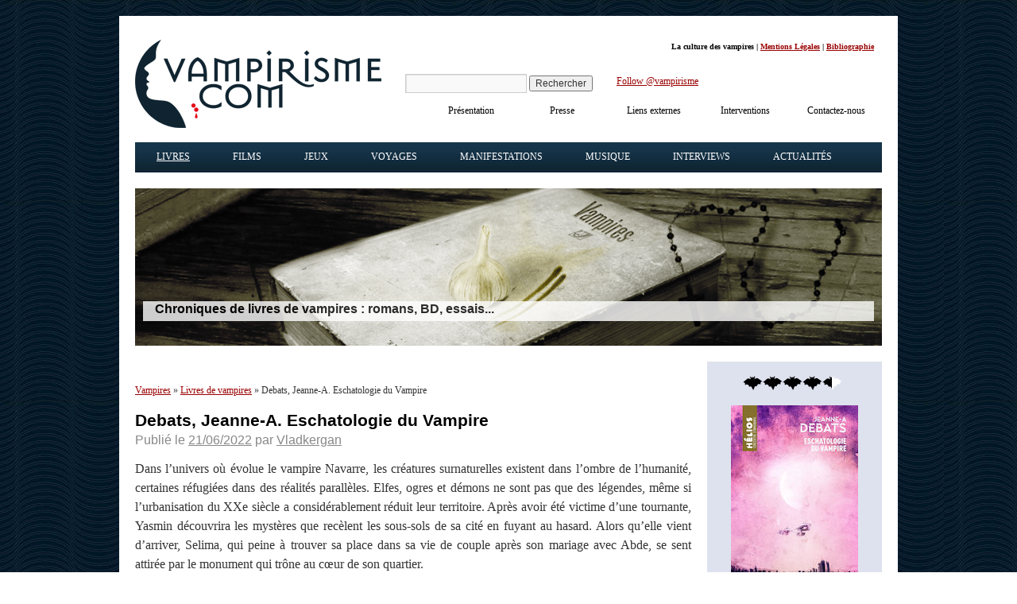

--- FILE ---
content_type: text/html; charset=UTF-8
request_url: https://www.vampirisme.com/livre/debats-eschatologie-du-vampire/
body_size: 20835
content:
<!DOCTYPE html>
<html lang="fr-FR">
<head><meta charset="UTF-8" /><script>if(navigator.userAgent.match(/MSIE|Internet Explorer/i)||navigator.userAgent.match(/Trident\/7\..*?rv:11/i)){var href=document.location.href;if(!href.match(/[?&]nowprocket/)){if(href.indexOf("?")==-1){if(href.indexOf("#")==-1){document.location.href=href+"?nowprocket=1"}else{document.location.href=href.replace("#","?nowprocket=1#")}}else{if(href.indexOf("#")==-1){document.location.href=href+"&nowprocket=1"}else{document.location.href=href.replace("#","&nowprocket=1#")}}}}</script><script>(()=>{class RocketLazyLoadScripts{constructor(){this.v="2.0.4",this.userEvents=["keydown","keyup","mousedown","mouseup","mousemove","mouseover","mouseout","touchmove","touchstart","touchend","touchcancel","wheel","click","dblclick","input"],this.attributeEvents=["onblur","onclick","oncontextmenu","ondblclick","onfocus","onmousedown","onmouseenter","onmouseleave","onmousemove","onmouseout","onmouseover","onmouseup","onmousewheel","onscroll","onsubmit"]}async t(){this.i(),this.o(),/iP(ad|hone)/.test(navigator.userAgent)&&this.h(),this.u(),this.l(this),this.m(),this.k(this),this.p(this),this._(),await Promise.all([this.R(),this.L()]),this.lastBreath=Date.now(),this.S(this),this.P(),this.D(),this.O(),this.M(),await this.C(this.delayedScripts.normal),await this.C(this.delayedScripts.defer),await this.C(this.delayedScripts.async),await this.T(),await this.F(),await this.j(),await this.A(),window.dispatchEvent(new Event("rocket-allScriptsLoaded")),this.everythingLoaded=!0,this.lastTouchEnd&&await new Promise(t=>setTimeout(t,500-Date.now()+this.lastTouchEnd)),this.I(),this.H(),this.U(),this.W()}i(){this.CSPIssue=sessionStorage.getItem("rocketCSPIssue"),document.addEventListener("securitypolicyviolation",t=>{this.CSPIssue||"script-src-elem"!==t.violatedDirective||"data"!==t.blockedURI||(this.CSPIssue=!0,sessionStorage.setItem("rocketCSPIssue",!0))},{isRocket:!0})}o(){window.addEventListener("pageshow",t=>{this.persisted=t.persisted,this.realWindowLoadedFired=!0},{isRocket:!0}),window.addEventListener("pagehide",()=>{this.onFirstUserAction=null},{isRocket:!0})}h(){let t;function e(e){t=e}window.addEventListener("touchstart",e,{isRocket:!0}),window.addEventListener("touchend",function i(o){o.changedTouches[0]&&t.changedTouches[0]&&Math.abs(o.changedTouches[0].pageX-t.changedTouches[0].pageX)<10&&Math.abs(o.changedTouches[0].pageY-t.changedTouches[0].pageY)<10&&o.timeStamp-t.timeStamp<200&&(window.removeEventListener("touchstart",e,{isRocket:!0}),window.removeEventListener("touchend",i,{isRocket:!0}),"INPUT"===o.target.tagName&&"text"===o.target.type||(o.target.dispatchEvent(new TouchEvent("touchend",{target:o.target,bubbles:!0})),o.target.dispatchEvent(new MouseEvent("mouseover",{target:o.target,bubbles:!0})),o.target.dispatchEvent(new PointerEvent("click",{target:o.target,bubbles:!0,cancelable:!0,detail:1,clientX:o.changedTouches[0].clientX,clientY:o.changedTouches[0].clientY})),event.preventDefault()))},{isRocket:!0})}q(t){this.userActionTriggered||("mousemove"!==t.type||this.firstMousemoveIgnored?"keyup"===t.type||"mouseover"===t.type||"mouseout"===t.type||(this.userActionTriggered=!0,this.onFirstUserAction&&this.onFirstUserAction()):this.firstMousemoveIgnored=!0),"click"===t.type&&t.preventDefault(),t.stopPropagation(),t.stopImmediatePropagation(),"touchstart"===this.lastEvent&&"touchend"===t.type&&(this.lastTouchEnd=Date.now()),"click"===t.type&&(this.lastTouchEnd=0),this.lastEvent=t.type,t.composedPath&&t.composedPath()[0].getRootNode()instanceof ShadowRoot&&(t.rocketTarget=t.composedPath()[0]),this.savedUserEvents.push(t)}u(){this.savedUserEvents=[],this.userEventHandler=this.q.bind(this),this.userEvents.forEach(t=>window.addEventListener(t,this.userEventHandler,{passive:!1,isRocket:!0})),document.addEventListener("visibilitychange",this.userEventHandler,{isRocket:!0})}U(){this.userEvents.forEach(t=>window.removeEventListener(t,this.userEventHandler,{passive:!1,isRocket:!0})),document.removeEventListener("visibilitychange",this.userEventHandler,{isRocket:!0}),this.savedUserEvents.forEach(t=>{(t.rocketTarget||t.target).dispatchEvent(new window[t.constructor.name](t.type,t))})}m(){const t="return false",e=Array.from(this.attributeEvents,t=>"data-rocket-"+t),i="["+this.attributeEvents.join("],[")+"]",o="[data-rocket-"+this.attributeEvents.join("],[data-rocket-")+"]",s=(e,i,o)=>{o&&o!==t&&(e.setAttribute("data-rocket-"+i,o),e["rocket"+i]=new Function("event",o),e.setAttribute(i,t))};new MutationObserver(t=>{for(const n of t)"attributes"===n.type&&(n.attributeName.startsWith("data-rocket-")||this.everythingLoaded?n.attributeName.startsWith("data-rocket-")&&this.everythingLoaded&&this.N(n.target,n.attributeName.substring(12)):s(n.target,n.attributeName,n.target.getAttribute(n.attributeName))),"childList"===n.type&&n.addedNodes.forEach(t=>{if(t.nodeType===Node.ELEMENT_NODE)if(this.everythingLoaded)for(const i of[t,...t.querySelectorAll(o)])for(const t of i.getAttributeNames())e.includes(t)&&this.N(i,t.substring(12));else for(const e of[t,...t.querySelectorAll(i)])for(const t of e.getAttributeNames())this.attributeEvents.includes(t)&&s(e,t,e.getAttribute(t))})}).observe(document,{subtree:!0,childList:!0,attributeFilter:[...this.attributeEvents,...e]})}I(){this.attributeEvents.forEach(t=>{document.querySelectorAll("[data-rocket-"+t+"]").forEach(e=>{this.N(e,t)})})}N(t,e){const i=t.getAttribute("data-rocket-"+e);i&&(t.setAttribute(e,i),t.removeAttribute("data-rocket-"+e))}k(t){Object.defineProperty(HTMLElement.prototype,"onclick",{get(){return this.rocketonclick||null},set(e){this.rocketonclick=e,this.setAttribute(t.everythingLoaded?"onclick":"data-rocket-onclick","this.rocketonclick(event)")}})}S(t){function e(e,i){let o=e[i];e[i]=null,Object.defineProperty(e,i,{get:()=>o,set(s){t.everythingLoaded?o=s:e["rocket"+i]=o=s}})}e(document,"onreadystatechange"),e(window,"onload"),e(window,"onpageshow");try{Object.defineProperty(document,"readyState",{get:()=>t.rocketReadyState,set(e){t.rocketReadyState=e},configurable:!0}),document.readyState="loading"}catch(t){console.log("WPRocket DJE readyState conflict, bypassing")}}l(t){this.originalAddEventListener=EventTarget.prototype.addEventListener,this.originalRemoveEventListener=EventTarget.prototype.removeEventListener,this.savedEventListeners=[],EventTarget.prototype.addEventListener=function(e,i,o){o&&o.isRocket||!t.B(e,this)&&!t.userEvents.includes(e)||t.B(e,this)&&!t.userActionTriggered||e.startsWith("rocket-")||t.everythingLoaded?t.originalAddEventListener.call(this,e,i,o):(t.savedEventListeners.push({target:this,remove:!1,type:e,func:i,options:o}),"mouseenter"!==e&&"mouseleave"!==e||t.originalAddEventListener.call(this,e,t.savedUserEvents.push,o))},EventTarget.prototype.removeEventListener=function(e,i,o){o&&o.isRocket||!t.B(e,this)&&!t.userEvents.includes(e)||t.B(e,this)&&!t.userActionTriggered||e.startsWith("rocket-")||t.everythingLoaded?t.originalRemoveEventListener.call(this,e,i,o):t.savedEventListeners.push({target:this,remove:!0,type:e,func:i,options:o})}}J(t,e){this.savedEventListeners=this.savedEventListeners.filter(i=>{let o=i.type,s=i.target||window;return e!==o||t!==s||(this.B(o,s)&&(i.type="rocket-"+o),this.$(i),!1)})}H(){EventTarget.prototype.addEventListener=this.originalAddEventListener,EventTarget.prototype.removeEventListener=this.originalRemoveEventListener,this.savedEventListeners.forEach(t=>this.$(t))}$(t){t.remove?this.originalRemoveEventListener.call(t.target,t.type,t.func,t.options):this.originalAddEventListener.call(t.target,t.type,t.func,t.options)}p(t){let e;function i(e){return t.everythingLoaded?e:e.split(" ").map(t=>"load"===t||t.startsWith("load.")?"rocket-jquery-load":t).join(" ")}function o(o){function s(e){const s=o.fn[e];o.fn[e]=o.fn.init.prototype[e]=function(){return this[0]===window&&t.userActionTriggered&&("string"==typeof arguments[0]||arguments[0]instanceof String?arguments[0]=i(arguments[0]):"object"==typeof arguments[0]&&Object.keys(arguments[0]).forEach(t=>{const e=arguments[0][t];delete arguments[0][t],arguments[0][i(t)]=e})),s.apply(this,arguments),this}}if(o&&o.fn&&!t.allJQueries.includes(o)){const e={DOMContentLoaded:[],"rocket-DOMContentLoaded":[]};for(const t in e)document.addEventListener(t,()=>{e[t].forEach(t=>t())},{isRocket:!0});o.fn.ready=o.fn.init.prototype.ready=function(i){function s(){parseInt(o.fn.jquery)>2?setTimeout(()=>i.bind(document)(o)):i.bind(document)(o)}return"function"==typeof i&&(t.realDomReadyFired?!t.userActionTriggered||t.fauxDomReadyFired?s():e["rocket-DOMContentLoaded"].push(s):e.DOMContentLoaded.push(s)),o([])},s("on"),s("one"),s("off"),t.allJQueries.push(o)}e=o}t.allJQueries=[],o(window.jQuery),Object.defineProperty(window,"jQuery",{get:()=>e,set(t){o(t)}})}P(){const t=new Map;document.write=document.writeln=function(e){const i=document.currentScript,o=document.createRange(),s=i.parentElement;let n=t.get(i);void 0===n&&(n=i.nextSibling,t.set(i,n));const c=document.createDocumentFragment();o.setStart(c,0),c.appendChild(o.createContextualFragment(e)),s.insertBefore(c,n)}}async R(){return new Promise(t=>{this.userActionTriggered?t():this.onFirstUserAction=t})}async L(){return new Promise(t=>{document.addEventListener("DOMContentLoaded",()=>{this.realDomReadyFired=!0,t()},{isRocket:!0})})}async j(){return this.realWindowLoadedFired?Promise.resolve():new Promise(t=>{window.addEventListener("load",t,{isRocket:!0})})}M(){this.pendingScripts=[];this.scriptsMutationObserver=new MutationObserver(t=>{for(const e of t)e.addedNodes.forEach(t=>{"SCRIPT"!==t.tagName||t.noModule||t.isWPRocket||this.pendingScripts.push({script:t,promise:new Promise(e=>{const i=()=>{const i=this.pendingScripts.findIndex(e=>e.script===t);i>=0&&this.pendingScripts.splice(i,1),e()};t.addEventListener("load",i,{isRocket:!0}),t.addEventListener("error",i,{isRocket:!0}),setTimeout(i,1e3)})})})}),this.scriptsMutationObserver.observe(document,{childList:!0,subtree:!0})}async F(){await this.X(),this.pendingScripts.length?(await this.pendingScripts[0].promise,await this.F()):this.scriptsMutationObserver.disconnect()}D(){this.delayedScripts={normal:[],async:[],defer:[]},document.querySelectorAll("script[type$=rocketlazyloadscript]").forEach(t=>{t.hasAttribute("data-rocket-src")?t.hasAttribute("async")&&!1!==t.async?this.delayedScripts.async.push(t):t.hasAttribute("defer")&&!1!==t.defer||"module"===t.getAttribute("data-rocket-type")?this.delayedScripts.defer.push(t):this.delayedScripts.normal.push(t):this.delayedScripts.normal.push(t)})}async _(){await this.L();let t=[];document.querySelectorAll("script[type$=rocketlazyloadscript][data-rocket-src]").forEach(e=>{let i=e.getAttribute("data-rocket-src");if(i&&!i.startsWith("data:")){i.startsWith("//")&&(i=location.protocol+i);try{const o=new URL(i).origin;o!==location.origin&&t.push({src:o,crossOrigin:e.crossOrigin||"module"===e.getAttribute("data-rocket-type")})}catch(t){}}}),t=[...new Map(t.map(t=>[JSON.stringify(t),t])).values()],this.Y(t,"preconnect")}async G(t){if(await this.K(),!0!==t.noModule||!("noModule"in HTMLScriptElement.prototype))return new Promise(e=>{let i;function o(){(i||t).setAttribute("data-rocket-status","executed"),e()}try{if(navigator.userAgent.includes("Firefox/")||""===navigator.vendor||this.CSPIssue)i=document.createElement("script"),[...t.attributes].forEach(t=>{let e=t.nodeName;"type"!==e&&("data-rocket-type"===e&&(e="type"),"data-rocket-src"===e&&(e="src"),i.setAttribute(e,t.nodeValue))}),t.text&&(i.text=t.text),t.nonce&&(i.nonce=t.nonce),i.hasAttribute("src")?(i.addEventListener("load",o,{isRocket:!0}),i.addEventListener("error",()=>{i.setAttribute("data-rocket-status","failed-network"),e()},{isRocket:!0}),setTimeout(()=>{i.isConnected||e()},1)):(i.text=t.text,o()),i.isWPRocket=!0,t.parentNode.replaceChild(i,t);else{const i=t.getAttribute("data-rocket-type"),s=t.getAttribute("data-rocket-src");i?(t.type=i,t.removeAttribute("data-rocket-type")):t.removeAttribute("type"),t.addEventListener("load",o,{isRocket:!0}),t.addEventListener("error",i=>{this.CSPIssue&&i.target.src.startsWith("data:")?(console.log("WPRocket: CSP fallback activated"),t.removeAttribute("src"),this.G(t).then(e)):(t.setAttribute("data-rocket-status","failed-network"),e())},{isRocket:!0}),s?(t.fetchPriority="high",t.removeAttribute("data-rocket-src"),t.src=s):t.src="data:text/javascript;base64,"+window.btoa(unescape(encodeURIComponent(t.text)))}}catch(i){t.setAttribute("data-rocket-status","failed-transform"),e()}});t.setAttribute("data-rocket-status","skipped")}async C(t){const e=t.shift();return e?(e.isConnected&&await this.G(e),this.C(t)):Promise.resolve()}O(){this.Y([...this.delayedScripts.normal,...this.delayedScripts.defer,...this.delayedScripts.async],"preload")}Y(t,e){this.trash=this.trash||[];let i=!0;var o=document.createDocumentFragment();t.forEach(t=>{const s=t.getAttribute&&t.getAttribute("data-rocket-src")||t.src;if(s&&!s.startsWith("data:")){const n=document.createElement("link");n.href=s,n.rel=e,"preconnect"!==e&&(n.as="script",n.fetchPriority=i?"high":"low"),t.getAttribute&&"module"===t.getAttribute("data-rocket-type")&&(n.crossOrigin=!0),t.crossOrigin&&(n.crossOrigin=t.crossOrigin),t.integrity&&(n.integrity=t.integrity),t.nonce&&(n.nonce=t.nonce),o.appendChild(n),this.trash.push(n),i=!1}}),document.head.appendChild(o)}W(){this.trash.forEach(t=>t.remove())}async T(){try{document.readyState="interactive"}catch(t){}this.fauxDomReadyFired=!0;try{await this.K(),this.J(document,"readystatechange"),document.dispatchEvent(new Event("rocket-readystatechange")),await this.K(),document.rocketonreadystatechange&&document.rocketonreadystatechange(),await this.K(),this.J(document,"DOMContentLoaded"),document.dispatchEvent(new Event("rocket-DOMContentLoaded")),await this.K(),this.J(window,"DOMContentLoaded"),window.dispatchEvent(new Event("rocket-DOMContentLoaded"))}catch(t){console.error(t)}}async A(){try{document.readyState="complete"}catch(t){}try{await this.K(),this.J(document,"readystatechange"),document.dispatchEvent(new Event("rocket-readystatechange")),await this.K(),document.rocketonreadystatechange&&document.rocketonreadystatechange(),await this.K(),this.J(window,"load"),window.dispatchEvent(new Event("rocket-load")),await this.K(),window.rocketonload&&window.rocketonload(),await this.K(),this.allJQueries.forEach(t=>t(window).trigger("rocket-jquery-load")),await this.K(),this.J(window,"pageshow");const t=new Event("rocket-pageshow");t.persisted=this.persisted,window.dispatchEvent(t),await this.K(),window.rocketonpageshow&&window.rocketonpageshow({persisted:this.persisted})}catch(t){console.error(t)}}async K(){Date.now()-this.lastBreath>45&&(await this.X(),this.lastBreath=Date.now())}async X(){return document.hidden?new Promise(t=>setTimeout(t)):new Promise(t=>requestAnimationFrame(t))}B(t,e){return e===document&&"readystatechange"===t||(e===document&&"DOMContentLoaded"===t||(e===window&&"DOMContentLoaded"===t||(e===window&&"load"===t||e===window&&"pageshow"===t)))}static run(){(new RocketLazyLoadScripts).t()}}RocketLazyLoadScripts.run()})();</script>

<meta name="viewport" content="width=device-width, initial-scale=1">
<title id="title-doc">Eschatologie du Vampire : roman fix-up de Jeanne-A Debats</title>
<link rel="icon" type="image/png" href="/favicon.png" />
<link data-minify="1" rel="stylesheet" type="text/css" media="all" href="https://www.vampirisme.com/wp-content/cache/min/1/wp-content/themes/vampirisme/style.css?ver=1763313951" />
<link rel="pingback" href="https://www.vampirisme.com/xmlrpc.php" />
<meta name='robots' content='max-image-preview:large, index,follow' />

	<!-- This site is optimized with the Yoast SEO plugin v26.6 - https://yoast.com/wordpress/plugins/seo/ -->
	<meta name="description" content="Chronique du recueil de nouvelles Eschatologie du vampire de Jeanne-A Debats, et la manière dont les vampires y sont mis en scène, sur Vampirisme.com" />
	<link rel="canonical" href="https://www.vampirisme.com/livre/debats-eschatologie-du-vampire/" />
	<meta property="og:locale" content="fr_FR" />
	<meta property="og:type" content="article" />
	<meta property="og:title" content="Eschatologie du Vampire : roman fix-up de Jeanne-A Debats" />
	<meta property="og:description" content="Chronique du recueil de nouvelles Eschatologie du vampire de Jeanne-A Debats, et la manière dont les vampires y sont mis en scène, sur Vampirisme.com" />
	<meta property="og:url" content="https://www.vampirisme.com/livre/debats-eschatologie-du-vampire/" />
	<meta property="og:site_name" content="Vampirisme.com" />
	<meta property="article:publisher" content="https://www.facebook.com/vampirisme" />
	<meta property="article:modified_time" content="2022-06-21T07:31:38+00:00" />
	<meta property="og:image" content="https://www.vampirisme.com/wp-content/uploads/galery/2022/06/debats-eschatologie-du-vampire-1.jpg" />
	<meta property="og:image:width" content="160" />
	<meta property="og:image:height" content="262" />
	<meta property="og:image:type" content="image/jpeg" />
	<meta name="twitter:card" content="summary_large_image" />
	<script type="application/ld+json" class="yoast-schema-graph">{"@context":"https://schema.org","@graph":[{"@type":"WebPage","@id":"https://www.vampirisme.com/livre/debats-eschatologie-du-vampire/","url":"https://www.vampirisme.com/livre/debats-eschatologie-du-vampire/","name":"Eschatologie du Vampire : roman fix-up de Jeanne-A Debats","isPartOf":{"@id":"https://www.vampirisme.com/#website"},"primaryImageOfPage":{"@id":"https://www.vampirisme.com/livre/debats-eschatologie-du-vampire/#primaryimage"},"image":{"@id":"https://www.vampirisme.com/livre/debats-eschatologie-du-vampire/#primaryimage"},"thumbnailUrl":"https://www.vampirisme.com/wp-content/uploads/galery/2022/06/debats-eschatologie-du-vampire-1.jpg","datePublished":"2022-06-21T06:32:01+00:00","dateModified":"2022-06-21T07:31:38+00:00","description":"Chronique du recueil de nouvelles Eschatologie du vampire de Jeanne-A Debats, et la manière dont les vampires y sont mis en scène, sur Vampirisme.com","breadcrumb":{"@id":"https://www.vampirisme.com/livre/debats-eschatologie-du-vampire/#breadcrumb"},"inLanguage":"fr-FR","potentialAction":[{"@type":"ReadAction","target":["https://www.vampirisme.com/livre/debats-eschatologie-du-vampire/"]}]},{"@type":"ImageObject","inLanguage":"fr-FR","@id":"https://www.vampirisme.com/livre/debats-eschatologie-du-vampire/#primaryimage","url":"https://www.vampirisme.com/wp-content/uploads/galery/2022/06/debats-eschatologie-du-vampire-1.jpg","contentUrl":"https://www.vampirisme.com/wp-content/uploads/galery/2022/06/debats-eschatologie-du-vampire-1.jpg","width":160,"height":262},{"@type":"BreadcrumbList","@id":"https://www.vampirisme.com/livre/debats-eschatologie-du-vampire/#breadcrumb","itemListElement":[{"@type":"ListItem","position":1,"name":"Home","item":"https://www.vampirisme.com/"},{"@type":"ListItem","position":2,"name":"Chroniques de livres","item":"https://www.vampirisme.com/livre/"},{"@type":"ListItem","position":3,"name":"Debats, Jeanne-A. Eschatologie du Vampire"}]},{"@type":"WebSite","@id":"https://www.vampirisme.com/#website","url":"https://www.vampirisme.com/","name":"Vampirisme.com","description":"Livres et films sur les vampires","publisher":{"@id":"https://www.vampirisme.com/#organization"},"potentialAction":[{"@type":"SearchAction","target":{"@type":"EntryPoint","urlTemplate":"https://www.vampirisme.com/?s={search_term_string}"},"query-input":{"@type":"PropertyValueSpecification","valueRequired":true,"valueName":"search_term_string"}}],"inLanguage":"fr-FR"},{"@type":"Organization","@id":"https://www.vampirisme.com/#organization","name":"Vampirisme.com","url":"https://www.vampirisme.com/","logo":{"@type":"ImageObject","inLanguage":"fr-FR","@id":"https://www.vampirisme.com/#/schema/logo/image/","url":"https://www.vampirisme.com/wp-content/uploads/galery/2024/05/logo-vampirisme.gif","contentUrl":"https://www.vampirisme.com/wp-content/uploads/galery/2024/05/logo-vampirisme.gif","width":310,"height":111,"caption":"Vampirisme.com"},"image":{"@id":"https://www.vampirisme.com/#/schema/logo/image/"},"sameAs":["https://www.facebook.com/vampirisme","https://twitter.com/vampirisme","https://www.instagram.com/vampirisme_com/"]}]}</script>
	<!-- / Yoast SEO plugin. -->


<link rel='dns-prefetch' href='//static.addtoany.com' />
<link rel='dns-prefetch' href='//cdn.jsdelivr.net' />
<link rel="alternate" title="oEmbed (JSON)" type="application/json+oembed" href="https://www.vampirisme.com/wp-json/oembed/1.0/embed?url=https%3A%2F%2Fwww.vampirisme.com%2Flivre%2Fdebats-eschatologie-du-vampire%2F" />
<link rel="alternate" title="oEmbed (XML)" type="text/xml+oembed" href="https://www.vampirisme.com/wp-json/oembed/1.0/embed?url=https%3A%2F%2Fwww.vampirisme.com%2Flivre%2Fdebats-eschatologie-du-vampire%2F&#038;format=xml" />
<style id='wp-img-auto-sizes-contain-inline-css' type='text/css'>
img:is([sizes=auto i],[sizes^="auto," i]){contain-intrinsic-size:3000px 1500px}
/*# sourceURL=wp-img-auto-sizes-contain-inline-css */
</style>
<style id='wp-emoji-styles-inline-css' type='text/css'>

	img.wp-smiley, img.emoji {
		display: inline !important;
		border: none !important;
		box-shadow: none !important;
		height: 1em !important;
		width: 1em !important;
		margin: 0 0.07em !important;
		vertical-align: -0.1em !important;
		background: none !important;
		padding: 0 !important;
	}
/*# sourceURL=wp-emoji-styles-inline-css */
</style>
<style id='wp-block-library-inline-css' type='text/css'>
:root{--wp-block-synced-color:#7a00df;--wp-block-synced-color--rgb:122,0,223;--wp-bound-block-color:var(--wp-block-synced-color);--wp-editor-canvas-background:#ddd;--wp-admin-theme-color:#007cba;--wp-admin-theme-color--rgb:0,124,186;--wp-admin-theme-color-darker-10:#006ba1;--wp-admin-theme-color-darker-10--rgb:0,107,160.5;--wp-admin-theme-color-darker-20:#005a87;--wp-admin-theme-color-darker-20--rgb:0,90,135;--wp-admin-border-width-focus:2px}@media (min-resolution:192dpi){:root{--wp-admin-border-width-focus:1.5px}}.wp-element-button{cursor:pointer}:root .has-very-light-gray-background-color{background-color:#eee}:root .has-very-dark-gray-background-color{background-color:#313131}:root .has-very-light-gray-color{color:#eee}:root .has-very-dark-gray-color{color:#313131}:root .has-vivid-green-cyan-to-vivid-cyan-blue-gradient-background{background:linear-gradient(135deg,#00d084,#0693e3)}:root .has-purple-crush-gradient-background{background:linear-gradient(135deg,#34e2e4,#4721fb 50%,#ab1dfe)}:root .has-hazy-dawn-gradient-background{background:linear-gradient(135deg,#faaca8,#dad0ec)}:root .has-subdued-olive-gradient-background{background:linear-gradient(135deg,#fafae1,#67a671)}:root .has-atomic-cream-gradient-background{background:linear-gradient(135deg,#fdd79a,#004a59)}:root .has-nightshade-gradient-background{background:linear-gradient(135deg,#330968,#31cdcf)}:root .has-midnight-gradient-background{background:linear-gradient(135deg,#020381,#2874fc)}:root{--wp--preset--font-size--normal:16px;--wp--preset--font-size--huge:42px}.has-regular-font-size{font-size:1em}.has-larger-font-size{font-size:2.625em}.has-normal-font-size{font-size:var(--wp--preset--font-size--normal)}.has-huge-font-size{font-size:var(--wp--preset--font-size--huge)}.has-text-align-center{text-align:center}.has-text-align-left{text-align:left}.has-text-align-right{text-align:right}.has-fit-text{white-space:nowrap!important}#end-resizable-editor-section{display:none}.aligncenter{clear:both}.items-justified-left{justify-content:flex-start}.items-justified-center{justify-content:center}.items-justified-right{justify-content:flex-end}.items-justified-space-between{justify-content:space-between}.screen-reader-text{border:0;clip-path:inset(50%);height:1px;margin:-1px;overflow:hidden;padding:0;position:absolute;width:1px;word-wrap:normal!important}.screen-reader-text:focus{background-color:#ddd;clip-path:none;color:#444;display:block;font-size:1em;height:auto;left:5px;line-height:normal;padding:15px 23px 14px;text-decoration:none;top:5px;width:auto;z-index:100000}html :where(.has-border-color){border-style:solid}html :where([style*=border-top-color]){border-top-style:solid}html :where([style*=border-right-color]){border-right-style:solid}html :where([style*=border-bottom-color]){border-bottom-style:solid}html :where([style*=border-left-color]){border-left-style:solid}html :where([style*=border-width]){border-style:solid}html :where([style*=border-top-width]){border-top-style:solid}html :where([style*=border-right-width]){border-right-style:solid}html :where([style*=border-bottom-width]){border-bottom-style:solid}html :where([style*=border-left-width]){border-left-style:solid}html :where(img[class*=wp-image-]){height:auto;max-width:100%}:where(figure){margin:0 0 1em}html :where(.is-position-sticky){--wp-admin--admin-bar--position-offset:var(--wp-admin--admin-bar--height,0px)}@media screen and (max-width:600px){html :where(.is-position-sticky){--wp-admin--admin-bar--position-offset:0px}}

/*# sourceURL=wp-block-library-inline-css */
</style><style id='global-styles-inline-css' type='text/css'>
:root{--wp--preset--aspect-ratio--square: 1;--wp--preset--aspect-ratio--4-3: 4/3;--wp--preset--aspect-ratio--3-4: 3/4;--wp--preset--aspect-ratio--3-2: 3/2;--wp--preset--aspect-ratio--2-3: 2/3;--wp--preset--aspect-ratio--16-9: 16/9;--wp--preset--aspect-ratio--9-16: 9/16;--wp--preset--color--black: #000000;--wp--preset--color--cyan-bluish-gray: #abb8c3;--wp--preset--color--white: #ffffff;--wp--preset--color--pale-pink: #f78da7;--wp--preset--color--vivid-red: #cf2e2e;--wp--preset--color--luminous-vivid-orange: #ff6900;--wp--preset--color--luminous-vivid-amber: #fcb900;--wp--preset--color--light-green-cyan: #7bdcb5;--wp--preset--color--vivid-green-cyan: #00d084;--wp--preset--color--pale-cyan-blue: #8ed1fc;--wp--preset--color--vivid-cyan-blue: #0693e3;--wp--preset--color--vivid-purple: #9b51e0;--wp--preset--gradient--vivid-cyan-blue-to-vivid-purple: linear-gradient(135deg,rgb(6,147,227) 0%,rgb(155,81,224) 100%);--wp--preset--gradient--light-green-cyan-to-vivid-green-cyan: linear-gradient(135deg,rgb(122,220,180) 0%,rgb(0,208,130) 100%);--wp--preset--gradient--luminous-vivid-amber-to-luminous-vivid-orange: linear-gradient(135deg,rgb(252,185,0) 0%,rgb(255,105,0) 100%);--wp--preset--gradient--luminous-vivid-orange-to-vivid-red: linear-gradient(135deg,rgb(255,105,0) 0%,rgb(207,46,46) 100%);--wp--preset--gradient--very-light-gray-to-cyan-bluish-gray: linear-gradient(135deg,rgb(238,238,238) 0%,rgb(169,184,195) 100%);--wp--preset--gradient--cool-to-warm-spectrum: linear-gradient(135deg,rgb(74,234,220) 0%,rgb(151,120,209) 20%,rgb(207,42,186) 40%,rgb(238,44,130) 60%,rgb(251,105,98) 80%,rgb(254,248,76) 100%);--wp--preset--gradient--blush-light-purple: linear-gradient(135deg,rgb(255,206,236) 0%,rgb(152,150,240) 100%);--wp--preset--gradient--blush-bordeaux: linear-gradient(135deg,rgb(254,205,165) 0%,rgb(254,45,45) 50%,rgb(107,0,62) 100%);--wp--preset--gradient--luminous-dusk: linear-gradient(135deg,rgb(255,203,112) 0%,rgb(199,81,192) 50%,rgb(65,88,208) 100%);--wp--preset--gradient--pale-ocean: linear-gradient(135deg,rgb(255,245,203) 0%,rgb(182,227,212) 50%,rgb(51,167,181) 100%);--wp--preset--gradient--electric-grass: linear-gradient(135deg,rgb(202,248,128) 0%,rgb(113,206,126) 100%);--wp--preset--gradient--midnight: linear-gradient(135deg,rgb(2,3,129) 0%,rgb(40,116,252) 100%);--wp--preset--font-size--small: 13px;--wp--preset--font-size--medium: 20px;--wp--preset--font-size--large: 36px;--wp--preset--font-size--x-large: 42px;--wp--preset--spacing--20: 0.44rem;--wp--preset--spacing--30: 0.67rem;--wp--preset--spacing--40: 1rem;--wp--preset--spacing--50: 1.5rem;--wp--preset--spacing--60: 2.25rem;--wp--preset--spacing--70: 3.38rem;--wp--preset--spacing--80: 5.06rem;--wp--preset--shadow--natural: 6px 6px 9px rgba(0, 0, 0, 0.2);--wp--preset--shadow--deep: 12px 12px 50px rgba(0, 0, 0, 0.4);--wp--preset--shadow--sharp: 6px 6px 0px rgba(0, 0, 0, 0.2);--wp--preset--shadow--outlined: 6px 6px 0px -3px rgb(255, 255, 255), 6px 6px rgb(0, 0, 0);--wp--preset--shadow--crisp: 6px 6px 0px rgb(0, 0, 0);}:where(.is-layout-flex){gap: 0.5em;}:where(.is-layout-grid){gap: 0.5em;}body .is-layout-flex{display: flex;}.is-layout-flex{flex-wrap: wrap;align-items: center;}.is-layout-flex > :is(*, div){margin: 0;}body .is-layout-grid{display: grid;}.is-layout-grid > :is(*, div){margin: 0;}:where(.wp-block-columns.is-layout-flex){gap: 2em;}:where(.wp-block-columns.is-layout-grid){gap: 2em;}:where(.wp-block-post-template.is-layout-flex){gap: 1.25em;}:where(.wp-block-post-template.is-layout-grid){gap: 1.25em;}.has-black-color{color: var(--wp--preset--color--black) !important;}.has-cyan-bluish-gray-color{color: var(--wp--preset--color--cyan-bluish-gray) !important;}.has-white-color{color: var(--wp--preset--color--white) !important;}.has-pale-pink-color{color: var(--wp--preset--color--pale-pink) !important;}.has-vivid-red-color{color: var(--wp--preset--color--vivid-red) !important;}.has-luminous-vivid-orange-color{color: var(--wp--preset--color--luminous-vivid-orange) !important;}.has-luminous-vivid-amber-color{color: var(--wp--preset--color--luminous-vivid-amber) !important;}.has-light-green-cyan-color{color: var(--wp--preset--color--light-green-cyan) !important;}.has-vivid-green-cyan-color{color: var(--wp--preset--color--vivid-green-cyan) !important;}.has-pale-cyan-blue-color{color: var(--wp--preset--color--pale-cyan-blue) !important;}.has-vivid-cyan-blue-color{color: var(--wp--preset--color--vivid-cyan-blue) !important;}.has-vivid-purple-color{color: var(--wp--preset--color--vivid-purple) !important;}.has-black-background-color{background-color: var(--wp--preset--color--black) !important;}.has-cyan-bluish-gray-background-color{background-color: var(--wp--preset--color--cyan-bluish-gray) !important;}.has-white-background-color{background-color: var(--wp--preset--color--white) !important;}.has-pale-pink-background-color{background-color: var(--wp--preset--color--pale-pink) !important;}.has-vivid-red-background-color{background-color: var(--wp--preset--color--vivid-red) !important;}.has-luminous-vivid-orange-background-color{background-color: var(--wp--preset--color--luminous-vivid-orange) !important;}.has-luminous-vivid-amber-background-color{background-color: var(--wp--preset--color--luminous-vivid-amber) !important;}.has-light-green-cyan-background-color{background-color: var(--wp--preset--color--light-green-cyan) !important;}.has-vivid-green-cyan-background-color{background-color: var(--wp--preset--color--vivid-green-cyan) !important;}.has-pale-cyan-blue-background-color{background-color: var(--wp--preset--color--pale-cyan-blue) !important;}.has-vivid-cyan-blue-background-color{background-color: var(--wp--preset--color--vivid-cyan-blue) !important;}.has-vivid-purple-background-color{background-color: var(--wp--preset--color--vivid-purple) !important;}.has-black-border-color{border-color: var(--wp--preset--color--black) !important;}.has-cyan-bluish-gray-border-color{border-color: var(--wp--preset--color--cyan-bluish-gray) !important;}.has-white-border-color{border-color: var(--wp--preset--color--white) !important;}.has-pale-pink-border-color{border-color: var(--wp--preset--color--pale-pink) !important;}.has-vivid-red-border-color{border-color: var(--wp--preset--color--vivid-red) !important;}.has-luminous-vivid-orange-border-color{border-color: var(--wp--preset--color--luminous-vivid-orange) !important;}.has-luminous-vivid-amber-border-color{border-color: var(--wp--preset--color--luminous-vivid-amber) !important;}.has-light-green-cyan-border-color{border-color: var(--wp--preset--color--light-green-cyan) !important;}.has-vivid-green-cyan-border-color{border-color: var(--wp--preset--color--vivid-green-cyan) !important;}.has-pale-cyan-blue-border-color{border-color: var(--wp--preset--color--pale-cyan-blue) !important;}.has-vivid-cyan-blue-border-color{border-color: var(--wp--preset--color--vivid-cyan-blue) !important;}.has-vivid-purple-border-color{border-color: var(--wp--preset--color--vivid-purple) !important;}.has-vivid-cyan-blue-to-vivid-purple-gradient-background{background: var(--wp--preset--gradient--vivid-cyan-blue-to-vivid-purple) !important;}.has-light-green-cyan-to-vivid-green-cyan-gradient-background{background: var(--wp--preset--gradient--light-green-cyan-to-vivid-green-cyan) !important;}.has-luminous-vivid-amber-to-luminous-vivid-orange-gradient-background{background: var(--wp--preset--gradient--luminous-vivid-amber-to-luminous-vivid-orange) !important;}.has-luminous-vivid-orange-to-vivid-red-gradient-background{background: var(--wp--preset--gradient--luminous-vivid-orange-to-vivid-red) !important;}.has-very-light-gray-to-cyan-bluish-gray-gradient-background{background: var(--wp--preset--gradient--very-light-gray-to-cyan-bluish-gray) !important;}.has-cool-to-warm-spectrum-gradient-background{background: var(--wp--preset--gradient--cool-to-warm-spectrum) !important;}.has-blush-light-purple-gradient-background{background: var(--wp--preset--gradient--blush-light-purple) !important;}.has-blush-bordeaux-gradient-background{background: var(--wp--preset--gradient--blush-bordeaux) !important;}.has-luminous-dusk-gradient-background{background: var(--wp--preset--gradient--luminous-dusk) !important;}.has-pale-ocean-gradient-background{background: var(--wp--preset--gradient--pale-ocean) !important;}.has-electric-grass-gradient-background{background: var(--wp--preset--gradient--electric-grass) !important;}.has-midnight-gradient-background{background: var(--wp--preset--gradient--midnight) !important;}.has-small-font-size{font-size: var(--wp--preset--font-size--small) !important;}.has-medium-font-size{font-size: var(--wp--preset--font-size--medium) !important;}.has-large-font-size{font-size: var(--wp--preset--font-size--large) !important;}.has-x-large-font-size{font-size: var(--wp--preset--font-size--x-large) !important;}
/*# sourceURL=global-styles-inline-css */
</style>

<style id='classic-theme-styles-inline-css' type='text/css'>
/*! This file is auto-generated */
.wp-block-button__link{color:#fff;background-color:#32373c;border-radius:9999px;box-shadow:none;text-decoration:none;padding:calc(.667em + 2px) calc(1.333em + 2px);font-size:1.125em}.wp-block-file__button{background:#32373c;color:#fff;text-decoration:none}
/*# sourceURL=/wp-includes/css/classic-themes.min.css */
</style>
<link data-minify="1" rel='stylesheet' id='responsive_css-css' href='https://www.vampirisme.com/wp-content/cache/min/1/wp-content/themes/vampirisme/responsive/min-responsive.css?ver=1763313951' type='text/css' media='all' />
<link rel='stylesheet' id='addtoany-css' href='https://www.vampirisme.com/wp-content/plugins/add-to-any/addtoany.min.css?ver=1.16' type='text/css' media='all' />
<link data-minify="1" rel='stylesheet' id='better-related-frontend-css' href='https://www.vampirisme.com/wp-content/cache/min/1/wp-content/plugins/better-related/css/better-related.css?ver=1763313951' type='text/css' media='all' />
<script type="rocketlazyloadscript" data-rocket-type="text/javascript" id="addtoany-core-js-before">
/* <![CDATA[ */
window.a2a_config=window.a2a_config||{};a2a_config.callbacks=[];a2a_config.overlays=[];a2a_config.templates={};a2a_localize = {
	Share: "Partager",
	Save: "Enregistrer",
	Subscribe: "S'abonner",
	Email: "Email",
	Bookmark: "Signet",
	ShowAll: "Montrer tout",
	ShowLess: "Montrer moins",
	FindServices: "Trouver des service(s)",
	FindAnyServiceToAddTo: "Trouver instantan&eacute;ment des services &agrave; ajouter &agrave;",
	PoweredBy: "Propuls&eacute; par",
	ShareViaEmail: "Share via email",
	SubscribeViaEmail: "Subscribe via email",
	BookmarkInYourBrowser: "Ajouter un signet dans votre fureteur",
	BookmarkInstructions: "Press Ctrl+D or \u2318+D to bookmark this page",
	AddToYourFavorites: "Ajouter &agrave; vos favoris",
	SendFromWebOrProgram: "Send from any email address or email program",
	EmailProgram: "Email program",
	More: "More&#8230;",
	ThanksForSharing: "Thanks for sharing!",
	ThanksForFollowing: "Thanks for following!"
};

a2a_config.callbacks.push({ready: function(){var d=document;function a(){var c,e=d.createElement("div");e.innerHTML="<div class=\"a2a_kit a2a_kit_size_32 a2a_floating_style a2a_vertical_style\" style=\"margin-left:-64px;top:100px;background-color:transparent;\"><a class=\"a2a_button_facebook\"><\/a><a class=\"a2a_button_twitter\"><\/a><\/div>";c=d.querySelector("main, [role=\"main\"], article, .status-publish");if(c)c.appendChild(e.firstChild);a2a.init("page");}if("loading"!==d.readyState)a();else d.addEventListener("DOMContentLoaded",a,false);}});

//# sourceURL=addtoany-core-js-before
/* ]]> */
</script>
<script type="rocketlazyloadscript" data-rocket-type="text/javascript" defer data-rocket-src="https://static.addtoany.com/menu/page.js" id="addtoany-core-js"></script>
<script type="rocketlazyloadscript" data-rocket-type="text/javascript" data-rocket-src="https://www.vampirisme.com/wp-includes/js/jquery/jquery.min.js?ver=3.7.1" id="jquery-core-js" data-rocket-defer defer></script>
<script type="rocketlazyloadscript" data-rocket-type="text/javascript" data-rocket-src="https://www.vampirisme.com/wp-includes/js/jquery/jquery-migrate.min.js?ver=3.4.1" id="jquery-migrate-js" data-rocket-defer defer></script>
<script type="rocketlazyloadscript" data-rocket-type="text/javascript" defer data-rocket-src="https://www.vampirisme.com/wp-content/plugins/add-to-any/addtoany.min.js?ver=1.1" id="addtoany-jquery-js"></script>
<script type="rocketlazyloadscript" data-minify="1" data-rocket-type="text/javascript" data-rocket-src="https://www.vampirisme.com/wp-content/cache/min/1/wp-content/themes/vampirisme/responsive/min-responsive.js?ver=1763313951" id="responsive_js-js" data-rocket-defer defer></script>
<script type="text/javascript" src="https://cdn.jsdelivr.net/npm/tarteaucitronjs@1.4.0/tarteaucitron.min.js?ver=6.9" id="tarteaucitron-js"></script>
<link rel="https://api.w.org/" href="https://www.vampirisme.com/wp-json/" /><link rel='shortlink' href='https://www.vampirisme.com/?p=23429' />
<link data-minify="1" id="easy-spoiler-css" type="text/css" rel="stylesheet" href="https://www.vampirisme.com/wp-content/cache/min/1/wp-content/plugins/easy-spoiler/easy-spoiler.css?ver=1763313951" /><script type="rocketlazyloadscript" data-rocket-type="text/javascript">
        tarteaucitron.init({
            "hashtag": "#tarteaucitron", /* Ouverture automatique du panel avec le hashtag */
            "highPrivacy": false, /* désactiver le consentement implicite (en naviguant) ? */
            "orientation": "top", /* le bandeau doit être en haut (top) ou en bas (bottom) ? */
            "adblocker": false, /* Afficher un message si un adblocker est détecté */
            "showAlertSmall": true, /* afficher le petit bandeau en bas à droite ? */
            "cookieslist": false, /* Afficher la liste des cookies installés ? */
            "removeCredit": false /* supprimer le lien vers la source ? */
        });
</script><link rel="manifest" href="https://www.vampirisme.com/wp-content/themes/vampirisme/webpush/manifest.json" />
<script type="rocketlazyloadscript" data-minify="1" data-rocket-type="text/javascript" data-rocket-src="https://www.vampirisme.com/wp-content/cache/min/1/wp-content/themes/vampirisme/external/external.js?ver=1763313951" data-rocket-defer defer></script>
<script type="rocketlazyloadscript" data-rocket-type="text/javascript">window.addEventListener('DOMContentLoaded', function() {
//global js vars
var basepath = 'https://www.vampirisme.com';
var postType = 'chronique-de-livre';

jQuery(document).ready(function($){
	jQuery(".item-annonce").hover(
        function(){
            jQuery(this).addClass('over-item-annonce');
        },
        function(){
            jQuery(this).removeClass('over-item-annonce');
        }
    ).click(function(){
    	link = jQuery(this).find('h2 a').attr('href');
    	document.location.href=link;
    });
});
});</script>
<meta name="generator" content="WP Rocket 3.20.2" data-wpr-features="wpr_delay_js wpr_defer_js wpr_minify_js wpr_image_dimensions wpr_minify_css wpr_preload_links wpr_desktop" /></head>
<body class="wp-singular chronique-de-livre-template-default single single-chronique-de-livre postid-23429 single-format-standard wp-theme-vampirisme">
<div data-rocket-location-hash="29ccf98f054896b6f93ec33686d41ce1" id="fb-root"></div>
<div data-rocket-location-hash="e857f63f0a8c701f095c38c430d2c24c" id="content-container">
<div data-rocket-location-hash="b0fd9eb37fd549d17663a3230317927c" id="wrapper">
	<div data-rocket-location-hash="df478da4575927bc1178d5d7becb7d0f" id="header">
		<div id="masthead" >
			<div id="branding" role="banner">
				<div id="site-title">
						<a href="https://www.vampirisme.com/" title="Vampirisme.com" rel="home"><img width="310" height="111" src="https://www.vampirisme.com/wp-content/themes/vampirisme/images/headers/logo-vampirisme.gif" alt="Vampirisme.com" /></a>
				</div>
				<div id="site-description">
					<div class="h1">La culture des vampires | <a href="https://www.vampirisme.com/mentions-legales/" rel="nofollow">Mentions Légales</a> | <a href="https://www.vampirisme.com/bibliographie/">Bibliographie</a></div>
					<form role="search" method="get" id="searchform" class="searchform" action="https://www.vampirisme.com/">
				<div>
					<label class="screen-reader-text" for="s">Rechercher :</label>
					<input type="text" value="" name="s" id="s" />
					<input type="submit" id="searchsubmit" value="Rechercher" />
				</div>
			</form> <div id="social">
					<a href="https://twitter.com/vampirisme" class="twitter-follow-button" data-show-count="true" id="twitter">Follow @vampirisme</a><script type="rocketlazyloadscript" data-minify="1" async data-rocket-src="https://www.vampirisme.com/wp-content/cache/min/1/widgets.js?ver=1763313951" charset="utf-8"></script>
					<div class="fb-like right" data-href="https://www.facebook.com/vampirisme/" data-width="" data-layout="button_count" data-action="like" data-size="small" data-share="false"></div></div>
				<div id="top-menu">
					<ul>
						<li><a href="https://www.vampirisme.com/qui-sommes-nous/">Présentation</a></li>
						<li><a href="https://www.vampirisme.com/vampirisme-com-dans-la-presse/">Presse</a></li>
						<li><a href="https://www.vampirisme.com/liens-externes/" rel="nofollow">Liens externes</a></li>
						<li><a href="https://www.vampirisme.com/conferences-sur-les-vampires/">Interventions</a></li>
						<li><a href="https://www.vampirisme.com/contactez-nous/">Contactez-nous</a></li>
											</ul>
				</div>
				</div>
				<div style="clear:both;">
	<div id="myTopnav" class="list-thumb-static">
			<div class="current-thumbnail-caption icon"><a href="javascript:void(0);" onclick="HideandShowMenu();">&#9776;</a></div>

			<div class="current-thumbnail-caption"><a id='active_menu' href="https://www.vampirisme.com/livres-vampires/">Livres</a></div>
			<div class="current-thumbnail-caption"><a  href="https://www.vampirisme.com/films-vampires/">Films</a></div>
			<div class="current-thumbnail-caption"><a  href="https://www.vampirisme.com/jeux-vampires/">Jeux</a></div>
			<div class="current-thumbnail-caption"><a  href="https://www.vampirisme.com/recits-voyages/">Voyages</a></div>
			<div class="current-thumbnail-caption"><a  href="https://www.vampirisme.com/manifestations-vampires/">Manifestations</a></div>
			<div class="current-thumbnail-caption"><a  href="https://www.vampirisme.com/musique-vampires/">Musique</a></div>
			<div class="current-thumbnail-caption"><a  href="https://www.vampirisme.com/interviews-vampires/">Interviews</a></div>
			<div class="current-thumbnail-caption"><a  href="https://www.vampirisme.com/actu-des-vampires/">Actualités</a></div>
	</div>

<!-- pub -->
	<div class="current-banner chroniques-livres-vampires">
		<div class="current-banner-text"><h2>Chroniques de livres de vampires : romans, BD, essais...</h2></div>
	</div>
				</div>
			</div><!-- #branding -->
		</div><!-- #masthead -->
	</div><!-- #header -->

	<div data-rocket-location-hash="d0bf6e2a7a6eaaf300d44482be731ada" id="main">

		<div id="container">
			<div id="content" role="main">

			﻿
				<div id="post-23429" class="post-23429 chronique-de-livre type-chronique-de-livre status-publish format-standard has-post-thumbnail hentry auteur-jeanne-a-debats editeur-actusf type_de_livre-recueil-de-nouvelles collection-helios illustrateur-zariel" >
				<div id="breadcrumb">
					<a href="https://www.vampirisme.com" itemprop="url"><span itemprop="title">Vampires</span></a> &raquo; <a href="https://www.vampirisme.com/livres-vampires/" itemprop="url"><span itemprop="title">Livres de vampires</span></a> &raquo; <span itemprop="title">Debats, Jeanne-A. Eschatologie du Vampire</span>
				</div>
					<h1 class="entry-title">Debats, Jeanne-A. Eschatologie du Vampire</h1>
					<div class="entry-meta">
						<span class="meta-prep meta-prep-author">Publié le</span> <a href="https://www.vampirisme.com/livre/debats-eschatologie-du-vampire/" title="6 h 32 min" rel="bookmark"><span class="entry-date updated">21/06/2022</span></a> <span class="meta-sep">par</span> <span class="author vcard"><a class="url fn n" href="https://www.vampirisme.com/author/vladkergan/" title="Afficher tous les articles par Vladkergan">Vladkergan</a></span>					</div><!-- .entry-meta -->

					<div class="entry-content">
						<p>Dans l&rsquo;univers où évolue le vampire Navarre, les créatures surnaturelles existent dans l&rsquo;ombre de l&rsquo;humanité, certaines réfugiées dans des réalités parallèles. Elfes, ogres et démons ne sont pas que des légendes, même si l&rsquo;urbanisation du XXe siècle a considérablement réduit leur territoire. Après avoir été victime d&rsquo;une tournante, Yasmin découvrira les mystères que recèlent les sous-sols de sa cité en fuyant au hasard. Alors qu&rsquo;elle vient d&rsquo;arriver, Selima, qui peine à trouver sa place dans sa vie de couple après son mariage avec Abde, se sent attirée par le monument qui trône au cœur de son quartier.</p>
<p>Toutes les nouvelles qui composent <em>Eschatologie du Vampire</em> appartiennent au cycle de Navarre, et ont été publiées au fil des années par l&rsquo;autrice, dans des anthologies comme celles des Imaginales. Isolées, ces récits ouvrent des fenêtres vers l&rsquo;univers d&rsquo;urban fantasy de <strong><a href="https://www.vampirisme.com/auteur/jeanne-a-debats/" title="Jeanne-A Debats" target="_self" class="auto-link" >Jeanne-A Debats</a></strong>, dont <em>Métaphysique du Vampire</em> et la série du <em>Testament</em> sont les fragments les plus notables. Mis bouts à bouts, ils forment un roman fix-up cohérent, qui traverse des centaines d&rsquo;années. Certaines ne trouvent leur justification qu&rsquo;au regard d&rsquo;autres textes placés plus loin dans le livre (c&rsquo;est le cas de « Mosquito Toast » qui commence le recueil, et de « Gilles au bûcher », qui le termine). Entre, la trame principale démarre quelques mois (années ?) avant l&rsquo;histoire de <em>Testament</em>, Navarre rentrera de son côté dans la danse après la fin de la trilogie et ses répercussions. Si j’avais déjà lu une partie de ces nouvelles, j&rsquo;avoue ne rien avoir vu venir. Et c&rsquo;est d&rsquo;autant plus remarquable de découvrir que chacun de ces textes a un but dans un tout plus vaste.</p>
<p>A l&rsquo;image de la série <em>Testament</em>, l&rsquo;autrice montre sa connaissance de la banlieue parisienne, qu&rsquo;il s&rsquo;agisse de ses spécificités architecturales (le monument de Drancy) comme de l&rsquo;envers du décor. De quoi ancrer dans le réel son récit et aborder ce faisant des thèmes tels que la place des femmes dans les cités, les mariages arrangés, l&rsquo;homosexualité&#8230; Mais Jeanne-A Debats s&rsquo;amuse tout autant avec les genres littéraires, le premier texte étant typé western quand le dernier bascule dans le post-apo.</p>
<p>Pour ce qui est de la figure du vampire, Navarre est le principal concerné, même si Gilles (de Rais) intervient par deux fois dans le recueil. On (re-) découvrira que les plus anciens de ses pairs peuvent voler, que leurs membres coupés peuvent repousser, et qu&rsquo;il sont dotés d&rsquo;une force hors du commun. Ils restent également sensibles à la lumière du soleil : exposés à une source trop vive, ils deviennent poussière. Navarre est quant à lui sensitif, mais ce n&rsquo;est pas une caractéristique inhérente à sa condition de non-mort, plutôt un héritage de son passé humain. Le personnage imaginé par <strong>Jeanne-A Debats</strong> est enfin connu (ça se vérifie ici) pour avoir moins besoin du sang des vivants, préférant celui des vampires qu&rsquo;il chasse (notamment quand il est aux ordres du Vatican).</p>
<p>La force d&rsquo;<em>Eschatologie du Vampire </em>repose en premier lieu dans sa technicité, la manière dont l&rsquo;autrice montre texte après texte que derrière des tranches d&rsquo;univers, il y a une continuité cohérente. Mais il y a aussi la capacité de <strong>Jeanne-A Debats</strong> a aborder des thèmes de société avec fluidité, sans que cela paraisse à aucun moment forcé. Retrouver Navarre, enfin, est un vrai plaisir. Avec son personnage, l&rsquo;autrice s&rsquo;est imposé comme une des voix du vampire en France, aux côtés de <strong><a href="https://www.vampirisme.com/auteur/morgane-caussarieu/" title="Morgane Caussarieu" target="_self" class="auto-link" >Morgane Caussarieu</a></strong>, <strong>Vincent Tassy</strong>, <strong><a href="https://www.vampirisme.com/auteur/mathieu-guibe/" title="Mathieu Guibé" target="_self" class="auto-link" >Mathieu Guibé</a></strong>. Retrouvera t&rsquo;on Navarre ? L&rsquo;avenir seul nous le dira. Après tout, <a href="https://www.vampirisme.com/auteur/anne-rice/" title="Anne Rice" target="_self" class="auto-link" >Anne Rice</a> a bien mis plus de 10 ans à revenir à ses <em>Chroniques</em>.</p>
<p><img  title="" fetchpriority="high" decoding="async" class="alignleft size-full wp-image-23441" src="https://www.vampirisme.com/wp-content/uploads/galery/2022/06/debats-eschatologie-du-vampire-2.jpg"  alt="debats-eschatologie-du-vampire-2 Debats, Jeanne-A. Eschatologie du Vampire"  width="650" height="366" /></p>
<div class="betterrelated"><p><b>Pour poursuivre votre lecture :</b></p>
<ol><li> <a href="https://www.vampirisme.com/livre/debats-le-reve-sous-le-pavillon-noir/" title="Permanent link to Debats, Jeanne-A. Le Rêve Sous Le Pavillon Noir">Debats, Jeanne-A. Le Rêve Sous Le Pavillon Noir</a>  </li>
<li> <a href="https://www.vampirisme.com/livre/debats-humain-e-s-trop-humain-e-s/" title="Permanent link to Debats, Jeanne-A. Humain.e.s, trop humain.e.s">Debats, Jeanne-A. Humain.e.s, trop humain.e.s</a>  </li>
<li> <a href="https://www.vampirisme.com/interview/debats-jeanne-linterview-eschatologie-navarre-1-2/" title="Permanent link to Debats, Jeanne. L&rsquo;interview « Eschatologie &#038; Navarre » 1/2">Debats, Jeanne. L&rsquo;interview « Eschatologie &#038; Navarre » 1/2</a>  </li>
<li> <a href="https://www.vampirisme.com/livre/debats-lheritiere/" title="Permanent link to Debats, Jeanne-A. L&rsquo;Héritière">Debats, Jeanne-A. L&rsquo;Héritière</a>  </li>
<li> <a href="https://www.vampirisme.com/livre/debats-alouettes/" title="Permanent link to Debats, Jeanne-A. Alouettes">Debats, Jeanne-A. Alouettes</a>  </li>
</ol></div>					</ul>
											
										</div><!-- .entry-content -->


					<div id="entry-author-info"   >
											<div id="author-avatar">
							<img alt='' src='https://secure.gravatar.com/avatar/995ef2cefa6840c6fd19d8d72aca86713618bc7a7b74138b6f7bd773da1ba821?s=60&#038;d=mm&#038;r=g' srcset='https://secure.gravatar.com/avatar/995ef2cefa6840c6fd19d8d72aca86713618bc7a7b74138b6f7bd773da1ba821?s=120&#038;d=mm&#038;r=g 2x' class='avatar avatar-60 photo' height='60' width='60' decoding='async'/>						</div><!-- #author-avatar -->
						<div id="author-description">
							<div id="author-link">
								Voir toutes les chroniques et articles de <a title="Vladkergan" href="https://www.vampirisme.com/author/vladkergan/" rel="author">Vladkergan</a>
							</div><!-- #author-link	-->
						</div><!-- #author-description -->
					</div><!-- #entry-author-info -->
				</div><!-- #post-## -->

				
			<div id="comments">




	<div id="respond" class="comment-respond">
		<h3 id="reply-title" class="comment-reply-title">Laisser un commentaire <small><a rel="nofollow" id="cancel-comment-reply-link" href="/livre/debats-eschatologie-du-vampire/#respond" style="display:none;">Annuler la réponse</a></small></h3><form action="https://www.vampirisme.com/wp-comments-post.php" method="post" id="commentform" class="comment-form"><p class="comment-notes"><span id="email-notes">Votre adresse e-mail ne sera pas publiée.</span> <span class="required-field-message">Les champs obligatoires sont indiqués avec <span class="required">*</span></span></p><p class="comment-form-comment"><label for="comment">Commentaire <span class="required">*</span></label> <textarea autocomplete="new-password"  id="fd121ee087"  name="fd121ee087"   cols="45" rows="8" maxlength="65525" required="required"></textarea><textarea id="comment" aria-label="hp-comment" aria-hidden="true" name="comment" autocomplete="new-password" style="padding:0 !important;clip:rect(1px, 1px, 1px, 1px) !important;position:absolute !important;white-space:nowrap !important;height:1px !important;width:1px !important;overflow:hidden !important;" tabindex="-1"></textarea><script type="rocketlazyloadscript" data-noptimize>document.getElementById("comment").setAttribute( "id", "a5e896251d6dc7f7c0030ee7f27cf8f9" );document.getElementById("fd121ee087").setAttribute( "id", "comment" );</script></p><p class="comment-form-author"><label for="author">Nom <span class="required">*</span></label> <input id="author" name="author" type="text" value="" size="30" maxlength="245" autocomplete="name" required="required" /></p>
<p class="comment-form-email"><label for="email">E-mail <span class="required">*</span></label> <input id="email" name="email" type="text" value="" size="30" maxlength="100" aria-describedby="email-notes" autocomplete="email" required="required" /></p>
<p class="comment-form-url"><label for="url">Site web</label> <input id="url" name="url" type="text" value="" size="30" maxlength="200" autocomplete="url" /></p>
<p class="form-submit"><input name="submit" type="submit" id="submit" class="submit" value="Laisser un commentaire" /> <input type='hidden' name='comment_post_ID' value='23429' id='comment_post_ID' />
<input type='hidden' name='comment_parent' id='comment_parent' value='0' />
</p></form>	</div><!-- #respond -->
	
</div><!-- #comments -->


			</div><!-- #content -->
		</div><!-- #container -->

﻿		<div id="primary" class="widget-area" role="complementary">
			<ul class="xoxo">

		<div id="microd" itemscope itemtype="http://schema.org/Book">
		<div id="notation">
	<img width="12" height="25" src="https://www.vampirisme.com/wp-content/themes/vampirisme/images/g1.png" alt="" border="0" class="left" />
	<img width="13" height="25" src="https://www.vampirisme.com/wp-content/themes/vampirisme/images/d1.png" alt="" border="0" class="left" />
	<img width="12" height="25" src="https://www.vampirisme.com/wp-content/themes/vampirisme/images/g1.png" alt="" border="0" class="left" />
	<img width="13" height="25" src="https://www.vampirisme.com/wp-content/themes/vampirisme/images/d1.png" alt="" border="0" class="left" />
	<img width="12" height="25" src="https://www.vampirisme.com/wp-content/themes/vampirisme/images/g1.png" alt="" border="0" class="left" />
	<img width="13" height="25" src="https://www.vampirisme.com/wp-content/themes/vampirisme/images/d1.png" alt="" border="0" class="left" />
	<img width="12" height="25" src="https://www.vampirisme.com/wp-content/themes/vampirisme/images/g1.png" alt="" border="0" class="left" />
	<img width="13" height="25" src="https://www.vampirisme.com/wp-content/themes/vampirisme/images/d1.png" alt="" border="0" class="left" />
	<img width="12" height="25" src="https://www.vampirisme.com/wp-content/themes/vampirisme/images/g1.png" alt="" border="0" class="left" />
	<img width="13" height="25" src="https://www.vampirisme.com/wp-content/themes/vampirisme/images/d0.png" alt="" border="0" class="left" />
		<div class="clearer"></div>
	</div>
<img width="160" height="262" src="https://www.vampirisme.com/wp-content/uploads/galery/2022/06/debats-eschatologie-du-vampire-1.jpg" class="attachment-full size-full wp-post-image" alt="Debats, Jeanne-A. Eschatologie du Vampire" id="post_thumb" itemprop="image" decoding="async" loading="lazy" />	<div itemprop="offers" itemscope itemtype="http://schema.org/Offer">
	<div rel="2376864593" class="extazvn"></div>
	<div rel="9782376864608" class="extemag" ></div>
	<div class="clearer"></div>
	<div rel="9782376864592" class="extpdl" ></div>
	<div class="clearer"></div>
	</div>
	<li class="widget-container widget_recent_comments" id="donnees-item">
		<b class="titre-side">Informations générales</b>
		<ul>
			<li>
				<b>Langue</b> : <span itemprop="inLanguage">Français</span>
			</li>
			<li>
				<b>Titre</b> : <span itemprop="name">Eschatologie du Vampire</span>
			</li>
			<li>
				<b>Type de livre</b> :
	<a href="https://www.vampirisme.com/type-livre/recueil-de-nouvelles/" class="type-livre-info" itemprop="genre">Recueil de nouvelles</a>

			</li>
			<li>
				<b>Collection</b> :
	<a href="https://www.vampirisme.com/collection/helios/">Hélios</a>			</li>

			<li id="auteurs">
				<b>Auteur</b> :
	<a href="https://www.vampirisme.com/auteur/jeanne-a-debats/" itemprop="author" itemtype="https://schema.org/Person">Jeanne-A Debats</a>
			</li>
			<li>
				<b>Illustrateur</b> :
	<a href="https://www.vampirisme.com/illustrateur/zariel/"  itemprop="illustrator" itemtype="https://schema.org/Person">Zariel</a>			</li>
			<li>
				<b>Editeur</b> :
	<a href="https://www.vampirisme.com/editeur/actusf/" itemprop="publisher" itemtype="http://schema.org/Organization">ActuSF</a>			</li>

		</ul>
			</ul>
		</div><!-- #primary .widget-area -->

	</div><!-- #main -->

	<div id="footer" role="contentinfo">
		<div class="item-footer">
			<span><img width="200" height="72" src="https://www.vampirisme.com/wp-content/themes/vampirisme/images/vampirisme-logo-footer.png" /></span>
			<p>L'objectif de Vampirisme.com est de proposer aux internautes des chroniques sur les biens culturels (livres, films, jeux, spectacles, etc.) mettant en scène le vampire, dont Debats, Jeanne-A. Eschatologie du Vampire. Le site propose également aux lecteurs de nombreux récits de voyages sur les pas de ceux qui ont fait le mythe du vampire.</p>
		</div>
		<div class="item-footer-red" id="redacteurs">
<a href="https://www.vampirisme.com/author/amnesia/"><img alt='Amnésia' src='https://secure.gravatar.com/avatar/15c09cf00cc7f49225cfe17ee20d16acd885338e3dfee9d0dd029f1ed30d9f4b?s=55&#038;d=https%3A%2F%2Fwww.vampirisme.com%2Fwp-content%2Fthemes%2Fvampirisme%2Fimages%2Fgravatar.jpg&#038;r=g' srcset='https://secure.gravatar.com/avatar/15c09cf00cc7f49225cfe17ee20d16acd885338e3dfee9d0dd029f1ed30d9f4b?s=110&#038;d=https%3A%2F%2Fwww.vampirisme.com%2Fwp-content%2Fthemes%2Fvampirisme%2Fimages%2Fgravatar.jpg&#038;r=g 2x' class='avatar avatar-55 photo' height='55' width='55' loading='lazy' decoding='async'/></a><a href="https://www.vampirisme.com/author/asmodee/"><img alt='Asmodée' src='https://secure.gravatar.com/avatar/8f4a25b2632e214c367b54519966827a101c37cae14f98104fd10492166f7f44?s=55&#038;d=https%3A%2F%2Fwww.vampirisme.com%2Fwp-content%2Fthemes%2Fvampirisme%2Fimages%2Fgravatar.jpg&#038;r=g' srcset='https://secure.gravatar.com/avatar/8f4a25b2632e214c367b54519966827a101c37cae14f98104fd10492166f7f44?s=110&#038;d=https%3A%2F%2Fwww.vampirisme.com%2Fwp-content%2Fthemes%2Fvampirisme%2Fimages%2Fgravatar.jpg&#038;r=g 2x' class='avatar avatar-55 photo' height='55' width='55' loading='lazy' decoding='async'/></a><a href="https://www.vampirisme.com/author/aymeric/"><img alt='Aymeric' src='https://secure.gravatar.com/avatar/389de50a5eee67552eca6737c40783e256226d84d797a9f46d03fc6ef053ab50?s=55&#038;d=https%3A%2F%2Fwww.vampirisme.com%2Fwp-content%2Fthemes%2Fvampirisme%2Fimages%2Fgravatar.jpg&#038;r=g' srcset='https://secure.gravatar.com/avatar/389de50a5eee67552eca6737c40783e256226d84d797a9f46d03fc6ef053ab50?s=110&#038;d=https%3A%2F%2Fwww.vampirisme.com%2Fwp-content%2Fthemes%2Fvampirisme%2Fimages%2Fgravatar.jpg&#038;r=g 2x' class='avatar avatar-55 photo' height='55' width='55' loading='lazy' decoding='async'/></a><a href="https://www.vampirisme.com/author/chani/"><img alt='Chani' src='https://secure.gravatar.com/avatar/1a2275a231327d6a9d4d002fa8b3f918c73ef9c3d41ec5acea15b8ff6e6de241?s=55&#038;d=https%3A%2F%2Fwww.vampirisme.com%2Fwp-content%2Fthemes%2Fvampirisme%2Fimages%2Fgravatar.jpg&#038;r=g' srcset='https://secure.gravatar.com/avatar/1a2275a231327d6a9d4d002fa8b3f918c73ef9c3d41ec5acea15b8ff6e6de241?s=110&#038;d=https%3A%2F%2Fwww.vampirisme.com%2Fwp-content%2Fthemes%2Fvampirisme%2Fimages%2Fgravatar.jpg&#038;r=g 2x' class='avatar avatar-55 photo' height='55' width='55' loading='lazy' decoding='async'/></a><a href="https://www.vampirisme.com/author/ewelf/"><img alt='Ewelf' src='https://secure.gravatar.com/avatar/54d5baba2f946c0c8418cbf9a20ec6a6aaeb4e66c7ea643f9faf6125745cbada?s=55&#038;d=https%3A%2F%2Fwww.vampirisme.com%2Fwp-content%2Fthemes%2Fvampirisme%2Fimages%2Fgravatar.jpg&#038;r=g' srcset='https://secure.gravatar.com/avatar/54d5baba2f946c0c8418cbf9a20ec6a6aaeb4e66c7ea643f9faf6125745cbada?s=110&#038;d=https%3A%2F%2Fwww.vampirisme.com%2Fwp-content%2Fthemes%2Fvampirisme%2Fimages%2Fgravatar.jpg&#038;r=g 2x' class='avatar avatar-55 photo' height='55' width='55' loading='lazy' decoding='async'/></a><a href="https://www.vampirisme.com/author/heights/"><img alt='Heights' src='https://secure.gravatar.com/avatar/b1f545620203dc034be31385348257400babc0c2e77638a3774ab5809e4a9b61?s=55&#038;d=https%3A%2F%2Fwww.vampirisme.com%2Fwp-content%2Fthemes%2Fvampirisme%2Fimages%2Fgravatar.jpg&#038;r=g' srcset='https://secure.gravatar.com/avatar/b1f545620203dc034be31385348257400babc0c2e77638a3774ab5809e4a9b61?s=110&#038;d=https%3A%2F%2Fwww.vampirisme.com%2Fwp-content%2Fthemes%2Fvampirisme%2Fimages%2Fgravatar.jpg&#038;r=g 2x' class='avatar avatar-55 photo' height='55' width='55' loading='lazy' decoding='async'/></a><a href="https://www.vampirisme.com/author/lucy/"><img alt='Lucy Westenra' src='https://secure.gravatar.com/avatar/1bb07841173ba04e7880f0cd6fe4ddc70085b3b850e6c1b2665d6992ce7fd82b?s=55&#038;d=https%3A%2F%2Fwww.vampirisme.com%2Fwp-content%2Fthemes%2Fvampirisme%2Fimages%2Fgravatar.jpg&#038;r=g' srcset='https://secure.gravatar.com/avatar/1bb07841173ba04e7880f0cd6fe4ddc70085b3b850e6c1b2665d6992ce7fd82b?s=110&#038;d=https%3A%2F%2Fwww.vampirisme.com%2Fwp-content%2Fthemes%2Fvampirisme%2Fimages%2Fgravatar.jpg&#038;r=g 2x' class='avatar avatar-55 photo' height='55' width='55' loading='lazy' decoding='async'/></a><a href="https://www.vampirisme.com/author/madoka/"><img alt='Madoka' src='https://secure.gravatar.com/avatar/10229722b6dc3df61d20919a47580813141d5cec65863afdc67f9b0d5c6f91b3?s=55&#038;d=https%3A%2F%2Fwww.vampirisme.com%2Fwp-content%2Fthemes%2Fvampirisme%2Fimages%2Fgravatar.jpg&#038;r=g' srcset='https://secure.gravatar.com/avatar/10229722b6dc3df61d20919a47580813141d5cec65863afdc67f9b0d5c6f91b3?s=110&#038;d=https%3A%2F%2Fwww.vampirisme.com%2Fwp-content%2Fthemes%2Fvampirisme%2Fimages%2Fgravatar.jpg&#038;r=g 2x' class='avatar avatar-55 photo' height='55' width='55' loading='lazy' decoding='async'/></a><a href="https://www.vampirisme.com/author/miliewb/"><img alt='MilieWB' src='https://secure.gravatar.com/avatar/a977d9e91c9f46905f36f066163bce3e64062d15d329e5a5f9ff6d6adb077c76?s=55&#038;d=https%3A%2F%2Fwww.vampirisme.com%2Fwp-content%2Fthemes%2Fvampirisme%2Fimages%2Fgravatar.jpg&#038;r=g' srcset='https://secure.gravatar.com/avatar/a977d9e91c9f46905f36f066163bce3e64062d15d329e5a5f9ff6d6adb077c76?s=110&#038;d=https%3A%2F%2Fwww.vampirisme.com%2Fwp-content%2Fthemes%2Fvampirisme%2Fimages%2Fgravatar.jpg&#038;r=g 2x' class='avatar avatar-55 photo' height='55' width='55' loading='lazy' decoding='async'/></a><a href="https://www.vampirisme.com/author/senhal/"><img alt='Senhal' src='https://secure.gravatar.com/avatar/c2e97558e47cc8dcf6bffc887fa6aa4beae9204e5c03a580c3669ed3aedc07c5?s=55&#038;d=https%3A%2F%2Fwww.vampirisme.com%2Fwp-content%2Fthemes%2Fvampirisme%2Fimages%2Fgravatar.jpg&#038;r=g' srcset='https://secure.gravatar.com/avatar/c2e97558e47cc8dcf6bffc887fa6aa4beae9204e5c03a580c3669ed3aedc07c5?s=110&#038;d=https%3A%2F%2Fwww.vampirisme.com%2Fwp-content%2Fthemes%2Fvampirisme%2Fimages%2Fgravatar.jpg&#038;r=g 2x' class='avatar avatar-55 photo' height='55' width='55' loading='lazy' decoding='async'/></a><a href="https://www.vampirisme.com/author/spooky/"><img alt='Spooky' src='https://secure.gravatar.com/avatar/9b6fb0cc776b43ee8f06dbf526ad8e3efc1b184c7451a89ab1359ef4c66ffee7?s=55&#038;d=https%3A%2F%2Fwww.vampirisme.com%2Fwp-content%2Fthemes%2Fvampirisme%2Fimages%2Fgravatar.jpg&#038;r=g' srcset='https://secure.gravatar.com/avatar/9b6fb0cc776b43ee8f06dbf526ad8e3efc1b184c7451a89ab1359ef4c66ffee7?s=110&#038;d=https%3A%2F%2Fwww.vampirisme.com%2Fwp-content%2Fthemes%2Fvampirisme%2Fimages%2Fgravatar.jpg&#038;r=g 2x' class='avatar avatar-55 photo' height='55' width='55' loading='lazy' decoding='async'/></a><a href="https://www.vampirisme.com/author/vladkergan/"><img alt='Vladkergan' src='https://secure.gravatar.com/avatar/995ef2cefa6840c6fd19d8d72aca86713618bc7a7b74138b6f7bd773da1ba821?s=55&#038;d=https%3A%2F%2Fwww.vampirisme.com%2Fwp-content%2Fthemes%2Fvampirisme%2Fimages%2Fgravatar.jpg&#038;r=g' srcset='https://secure.gravatar.com/avatar/995ef2cefa6840c6fd19d8d72aca86713618bc7a7b74138b6f7bd773da1ba821?s=110&#038;d=https%3A%2F%2Fwww.vampirisme.com%2Fwp-content%2Fthemes%2Fvampirisme%2Fimages%2Fgravatar.jpg&#038;r=g 2x' class='avatar avatar-55 photo' height='55' width='55' loading='lazy' decoding='async'/></a>			
		</div>
		<div class="item-footer-large">
			<div>
			<span>Les categories</span>
			<ul>
				<li><a href="https://www.vampirisme.com/livres-vampires/">Chroniques de livres</a></li>
				<li><a href="https://www.vampirisme.com/films-vampires/">Chroniques de films</a></li>
				<li><a href="https://www.vampirisme.com/jeux-vampires/">Chroniques de jeux</a></li>
				<li><a href="https://www.vampirisme.com/recits-voyages/">Chroniques de voyages</a></li>
				<li><a href="https://www.vampirisme.com/manifestations-vampires/">Manifestations</a></li>
				<li><a href="https://www.vampirisme.com/interviews-vampires/">Interview</a></li>
				<li><a href="https://www.vampirisme.com/notes-encyclopediques/">Notes encyclopédiques</a></li>
				<li><a href="https://www.vampirisme.com/boutiques-vampires/">Commerce vampiral</a></li>
				<li><a href="https://www.vampirisme.com/musique-vampires/">Chronique musicale</a></li>
				<li><a href="https://www.vampirisme.com/actu-des-vampires/">Actualités</a></li>
			</ul>
			</div>
			<div style="clear:both;"></div>
			<div class="blogroll">
			<span id="liens-titre">Liens vampiriques</span>
			<ul>
<li><a href="http://anitablake-asylum.com" target="_blank" rel="nofollow">Anita Blake Fan Asylum</a></li><li><a href="http://sparks.free.fr/vampires/vampires.html" target="_blank" rel="nofollow">Bibliographie vampirique</a></li><li><a href="http://www.editionsdupetitcaveau.com" target="_blank" rel="nofollow">Editions du petit caveau</a></li><li><a href="http://www.films-vampires.com/" target="_blank" rel="nofollow">Films de vampires</a></li><li><a href="http://magiaposthuma.blogspot.com/" target="_blank" rel="nofollow">Magia Postuma [en]</a></li><li><a href="http://morduedevampires.pagespro-orange.fr/" target="_blank" rel="nofollow">Mordue de vampires</a></li><li><a href="http://www.morsure.net" target="_blank" rel="nofollow">Morsure.net</a></li><li><a href="https://theevilsnest.com/sources/accueil.php" target="_blank" rel="nofollow">Requiem : site non officiel</a></li><li><a href="http://taliesinttlg.blogspot.fr/" target="_blank" rel="nofollow">Taliesin [en]</a></li><li><a href="http://www.lyonbeefsteakclub.com/" target="_blank" rel="nofollow">The Lyon Beefsteak Club</a></li><li><a href="http://www.true-blood.fr/" target="_blank" rel="nofollow">True Blood</a></li><li><a href="http://vamped.org/" target="_blank" rel="nofollow">Vamped [en]</a></li><li><a href="http://www.vampire-diaries.fr/" target="_blank" rel="nofollow">Vampire Diaries France</a></li><li><a href="http://vhb.ouaisweb.com/" target="_blank" rel="nofollow">Vampire Hunter&#039;s Brigade</a></li><li><a href="http://www.vampire-network.net/modules.php?name=Forums" target="_blank" rel="nofollow">Vampire Network</a></li><li><a href="http://www.vampires-sorcieres.fr/" target="_blank" rel="nofollow">Vampires &amp; sorcières</a></li> 
			</ul>
			</div>
		</div>
	</div><!-- #footer -->
	<div id="bottom-footer"></div>

</div><!-- #wrapper -->

<script type="speculationrules">
{"prefetch":[{"source":"document","where":{"and":[{"href_matches":"/*"},{"not":{"href_matches":["/wp-*.php","/wp-admin/*","/wp-content/uploads/galery/*","/wp-content/*","/wp-content/plugins/*","/wp-content/themes/vampirisme/*","/*\\?(.+)"]}},{"not":{"selector_matches":"a[rel~=\"nofollow\"]"}},{"not":{"selector_matches":".no-prefetch, .no-prefetch a"}}]},"eagerness":"conservative"}]}
</script>
<script type="rocketlazyloadscript">
tarteaucitron.user.googletagmanagerId = 'GTM-MMWPFW';
(tarteaucitron.job = tarteaucitron.job || []).push('googletagmanager');
(tarteaucitron.job = tarteaucitron.job || []).push('twitter');
(tarteaucitron.job = tarteaucitron.job || []).push('facebooklikebox');
(tarteaucitron.job = tarteaucitron.job || []).push('facebook');
</script><script type="rocketlazyloadscript" data-rocket-type="text/javascript" data-rocket-src="https://www.vampirisme.com/wp-includes/js/comment-reply.min.js?ver=6.9" id="comment-reply-js" async="async" data-wp-strategy="async" fetchpriority="low"></script>
<script type="rocketlazyloadscript" data-rocket-type="text/javascript" id="rocket-browser-checker-js-after">
/* <![CDATA[ */
"use strict";var _createClass=function(){function defineProperties(target,props){for(var i=0;i<props.length;i++){var descriptor=props[i];descriptor.enumerable=descriptor.enumerable||!1,descriptor.configurable=!0,"value"in descriptor&&(descriptor.writable=!0),Object.defineProperty(target,descriptor.key,descriptor)}}return function(Constructor,protoProps,staticProps){return protoProps&&defineProperties(Constructor.prototype,protoProps),staticProps&&defineProperties(Constructor,staticProps),Constructor}}();function _classCallCheck(instance,Constructor){if(!(instance instanceof Constructor))throw new TypeError("Cannot call a class as a function")}var RocketBrowserCompatibilityChecker=function(){function RocketBrowserCompatibilityChecker(options){_classCallCheck(this,RocketBrowserCompatibilityChecker),this.passiveSupported=!1,this._checkPassiveOption(this),this.options=!!this.passiveSupported&&options}return _createClass(RocketBrowserCompatibilityChecker,[{key:"_checkPassiveOption",value:function(self){try{var options={get passive(){return!(self.passiveSupported=!0)}};window.addEventListener("test",null,options),window.removeEventListener("test",null,options)}catch(err){self.passiveSupported=!1}}},{key:"initRequestIdleCallback",value:function(){!1 in window&&(window.requestIdleCallback=function(cb){var start=Date.now();return setTimeout(function(){cb({didTimeout:!1,timeRemaining:function(){return Math.max(0,50-(Date.now()-start))}})},1)}),!1 in window&&(window.cancelIdleCallback=function(id){return clearTimeout(id)})}},{key:"isDataSaverModeOn",value:function(){return"connection"in navigator&&!0===navigator.connection.saveData}},{key:"supportsLinkPrefetch",value:function(){var elem=document.createElement("link");return elem.relList&&elem.relList.supports&&elem.relList.supports("prefetch")&&window.IntersectionObserver&&"isIntersecting"in IntersectionObserverEntry.prototype}},{key:"isSlowConnection",value:function(){return"connection"in navigator&&"effectiveType"in navigator.connection&&("2g"===navigator.connection.effectiveType||"slow-2g"===navigator.connection.effectiveType)}}]),RocketBrowserCompatibilityChecker}();
//# sourceURL=rocket-browser-checker-js-after
/* ]]> */
</script>
<script type="text/javascript" id="rocket-preload-links-js-extra">
/* <![CDATA[ */
var RocketPreloadLinksConfig = {"excludeUris":"/(?:.+/)?feed(?:/(?:.+/?)?)?$|/(?:.+/)?embed/|/(index.php/)?(.*)wp-json(/.*|$)|/refer/|/go/|/recommend/|/recommends/","usesTrailingSlash":"1","imageExt":"jpg|jpeg|gif|png|tiff|bmp|webp|avif|pdf|doc|docx|xls|xlsx|php","fileExt":"jpg|jpeg|gif|png|tiff|bmp|webp|avif|pdf|doc|docx|xls|xlsx|php|html|htm","siteUrl":"https://www.vampirisme.com","onHoverDelay":"100","rateThrottle":"3"};
//# sourceURL=rocket-preload-links-js-extra
/* ]]> */
</script>
<script type="rocketlazyloadscript" data-rocket-type="text/javascript" id="rocket-preload-links-js-after">
/* <![CDATA[ */
(function() {
"use strict";var r="function"==typeof Symbol&&"symbol"==typeof Symbol.iterator?function(e){return typeof e}:function(e){return e&&"function"==typeof Symbol&&e.constructor===Symbol&&e!==Symbol.prototype?"symbol":typeof e},e=function(){function i(e,t){for(var n=0;n<t.length;n++){var i=t[n];i.enumerable=i.enumerable||!1,i.configurable=!0,"value"in i&&(i.writable=!0),Object.defineProperty(e,i.key,i)}}return function(e,t,n){return t&&i(e.prototype,t),n&&i(e,n),e}}();function i(e,t){if(!(e instanceof t))throw new TypeError("Cannot call a class as a function")}var t=function(){function n(e,t){i(this,n),this.browser=e,this.config=t,this.options=this.browser.options,this.prefetched=new Set,this.eventTime=null,this.threshold=1111,this.numOnHover=0}return e(n,[{key:"init",value:function(){!this.browser.supportsLinkPrefetch()||this.browser.isDataSaverModeOn()||this.browser.isSlowConnection()||(this.regex={excludeUris:RegExp(this.config.excludeUris,"i"),images:RegExp(".("+this.config.imageExt+")$","i"),fileExt:RegExp(".("+this.config.fileExt+")$","i")},this._initListeners(this))}},{key:"_initListeners",value:function(e){-1<this.config.onHoverDelay&&document.addEventListener("mouseover",e.listener.bind(e),e.listenerOptions),document.addEventListener("mousedown",e.listener.bind(e),e.listenerOptions),document.addEventListener("touchstart",e.listener.bind(e),e.listenerOptions)}},{key:"listener",value:function(e){var t=e.target.closest("a"),n=this._prepareUrl(t);if(null!==n)switch(e.type){case"mousedown":case"touchstart":this._addPrefetchLink(n);break;case"mouseover":this._earlyPrefetch(t,n,"mouseout")}}},{key:"_earlyPrefetch",value:function(t,e,n){var i=this,r=setTimeout(function(){if(r=null,0===i.numOnHover)setTimeout(function(){return i.numOnHover=0},1e3);else if(i.numOnHover>i.config.rateThrottle)return;i.numOnHover++,i._addPrefetchLink(e)},this.config.onHoverDelay);t.addEventListener(n,function e(){t.removeEventListener(n,e,{passive:!0}),null!==r&&(clearTimeout(r),r=null)},{passive:!0})}},{key:"_addPrefetchLink",value:function(i){return this.prefetched.add(i.href),new Promise(function(e,t){var n=document.createElement("link");n.rel="prefetch",n.href=i.href,n.onload=e,n.onerror=t,document.head.appendChild(n)}).catch(function(){})}},{key:"_prepareUrl",value:function(e){if(null===e||"object"!==(void 0===e?"undefined":r(e))||!1 in e||-1===["http:","https:"].indexOf(e.protocol))return null;var t=e.href.substring(0,this.config.siteUrl.length),n=this._getPathname(e.href,t),i={original:e.href,protocol:e.protocol,origin:t,pathname:n,href:t+n};return this._isLinkOk(i)?i:null}},{key:"_getPathname",value:function(e,t){var n=t?e.substring(this.config.siteUrl.length):e;return n.startsWith("/")||(n="/"+n),this._shouldAddTrailingSlash(n)?n+"/":n}},{key:"_shouldAddTrailingSlash",value:function(e){return this.config.usesTrailingSlash&&!e.endsWith("/")&&!this.regex.fileExt.test(e)}},{key:"_isLinkOk",value:function(e){return null!==e&&"object"===(void 0===e?"undefined":r(e))&&(!this.prefetched.has(e.href)&&e.origin===this.config.siteUrl&&-1===e.href.indexOf("?")&&-1===e.href.indexOf("#")&&!this.regex.excludeUris.test(e.href)&&!this.regex.images.test(e.href))}}],[{key:"run",value:function(){"undefined"!=typeof RocketPreloadLinksConfig&&new n(new RocketBrowserCompatibilityChecker({capture:!0,passive:!0}),RocketPreloadLinksConfig).init()}}]),n}();t.run();
}());

//# sourceURL=rocket-preload-links-js-after
/* ]]> */
</script>
</div>
<script>var rocket_beacon_data = {"ajax_url":"https:\/\/www.vampirisme.com\/wp-admin\/admin-ajax.php","nonce":"e135800172","url":"https:\/\/www.vampirisme.com\/livre\/debats-eschatologie-du-vampire","is_mobile":false,"width_threshold":1600,"height_threshold":700,"delay":500,"debug":null,"status":{"atf":true,"lrc":true,"preconnect_external_domain":true},"elements":"img, video, picture, p, main, div, li, svg, section, header, span","lrc_threshold":1800,"preconnect_external_domain_elements":["link","script","iframe"],"preconnect_external_domain_exclusions":["static.cloudflareinsights.com","rel=\"profile\"","rel=\"preconnect\"","rel=\"dns-prefetch\"","rel=\"icon\""]}</script><script data-name="wpr-wpr-beacon" src='https://www.vampirisme.com/wp-content/plugins/wp-rocket/assets/js/wpr-beacon.min.js' async></script></body>
</html>

<!-- This website is like a Rocket, isn't it? Performance optimized by WP Rocket. Learn more: https://wp-rocket.me - Debug: cached@1769084767 -->

--- FILE ---
content_type: text/css; charset=utf-8
request_url: https://www.vampirisme.com/wp-content/cache/min/1/wp-content/themes/vampirisme/responsive/min-responsive.css?ver=1763313951
body_size: 1147
content:
div.list-thumb-static div.current-thumbnail-caption a:hover{background-color:#555}div.list-thumb-static div.current-thumbnail-caption.icon{display:none}@media screen and (max-width:990px){#banner-home{width:100%;height:auto}#banner-home img{height:auto;width:100%}.padding-thumb{padding-left:0}.forcedthumbsizesmall{margin-left:2%}#right-home #last-post-list{text-align:center;margin-left:12%}.one-column #content{width:100%}#left-home,#right-home{width:100%}#right-home{margin:0}#left-home .item-annonce{width:100%}#left-home .item-annonce .left-item{width:75%}#left-home .item-annonce .item-annonce-accroche{width:100%}#left-home .item-annonce .left-item h2{margin-top:5%}.current-thumbnail-caption{float:none}div.list-thumb-static div.current-thumbnail-caption{display:none}div.list-thumb-static.responsive div.current-thumbnail-caption{background-color:#000;font-color:#fff;width:97%;display:block;padding:9px 10px}div.list-thumb-static.responsive{display:inline;float:left;width:100%;height:1500px;position:absolute;z-index:9998}.entry-content,.entry-summary{padding:12px 0 0}#footer{width:100%;height:660px}.item-footer{height:190px}.item-footer-red{height:90px}.item-footer-large{width:100%}#footer .item-footer,#footer #redacteurs{width:100%}#primary,#secondary,#pre-primary{text-align:center;float:none;width:100%}#content{width:100%}#social{padding-left:0;padding-top:15px;display:block;text-align:center;width:100%;float:none}#social #twitter,#social #facebook{float:none}#top-menu ul li a{display:inline;float:none}#top-menu ul li{margin:0 20px}#top-menu{display:block;float:left;padding:10px 0 0;width:100%}#top-menu ul{text-align:center}.current-banner{width:100%}.current-banner-text{bottom:10%;width:93%}#site-description div.h1{float:none;text-align:center}#site-title{float:none;text-align:center;width:100%}.list-thumb-static{height:20px;padding:9px 0;width:100%}#access .menu-header,div.menu,#colophon,#branding,#main,#wrapper{width:800px}#site-description{float:none;width:100%}#searchform input#searchsubmit{width:20%}#searchform input{width:78%}#searchform{float:right;width:100%}div.list-thumb-static div.current-thumbnail-caption.icon{display:block}div.list-thumb-static div.current-thumbnail-caption.icon a{font-size:2em;margin:2px;color:#fff}div.list-thumb-static.responsive{position:relative}div.list-thumb-static.responsive{float:none;display:inline}div.list-thumb-static.responsive a{display:block}}@media screen and (max-width:840px){#left-home .item-annonce .left-item{width:70%}.item-line{width:97%}.left-content-item{width:73%}.accroche-item{width:95%}div.list-thumb-static.responsive div.current-thumbnail-caption{width:96%}.item-footer{height:190px}.item-footer-red{height:140px}#footer .item-footer,#footer #redacteurs,#footer .item-footer-large{width:100%}#top-menu ul li{margin:0}#access .menu-header,div.menu,#colophon,#branding,#main,#wrapper{width:650px}ul.auteurs-taxo li,ul.series-taxo li{display:block;float:left;width:96%;text-align:center}}@media screen and (max-width:720px){.wpcf7{text-align:center}.wpcf7 .wpcf7-form-control-wrap input{width:96%}.wpcf7 .wpcf7-form-control-wrap textarea{width:95%}#post-3113 .entry-content p,#post-3113 h1{text-align:center}#breadcrumb{display:none}#right-home #last-post-list{margin-left:16%}.item-annonce-inner{text-align:center}.item-annonce-inner .left{float:none}#left-home .item-annonce .left-item{width:90%}.last-post-list{margin-left:10%}#site-description div.h1{display:none}.item-line{width:97%;text-align:center}.item-line img{float:none;width:70%;height:auto}.item-line .left-content-item{float:none;display:block;width:98%}.accroche-item{width:95%}h3#comments-title,h3#reply-title{font-size:18px}#content,#content input,#content textarea{font-size:15px}div.list-thumb-static.responsive div.current-thumbnail-caption{width:95%}#footer{height:1100px}.item-footer{height:230px}.item-footer-large ul li{float:none;list-style-type:none;text-align:center;width:100%}.item-footer-large ul{padding-left:0}.current-banner-text{width:88%}#top-menu ul li,#top-menu ul li a{width:100%;display:block;float:none}#top-menu ul{margin:0}#top-menu{font-size:16px;width:100%;margin:0 0 18px 0}#access .menu-header,div.menu,#colophon,#branding,#main,#wrapper{width:450px}#searchform input#searchsubmit{width:100%}#searchform input{width:98%}}@media screen and (max-width:500px){.item-line{width:96%}.item-line img{float:none;width:90%;height:auto}.item-line .left-content-item{float:none;display:block;width:98%}.accroche-item{width:95%}h3#comments-title,h3#reply-title{font-size:16px}#content,#content input,#content textarea{font-size:14px}#footer{height:1220px}.item-footer{height:280px}.item-footer-red{height:200px}.commentlist li.comment{padding:0}#breadcrumb{display:none}.current-banner-text{width:84%;top:115px}.current-banner-text h2{font-size:14px}#top-menu ul li,#top-menu ul li a{width:100%;display:block;float:none}#access .menu-header,div.menu,#colophon,#branding,#main,#wrapper{width:300px}#searchform input#searchsubmit{width:100%}#searchform input{width:98%}#content{width:100%}ul.series-taxo{text-align:center}ul.series-taxo li{width:100%;display:block;float:left}object embed{width:100%;height:auto}}